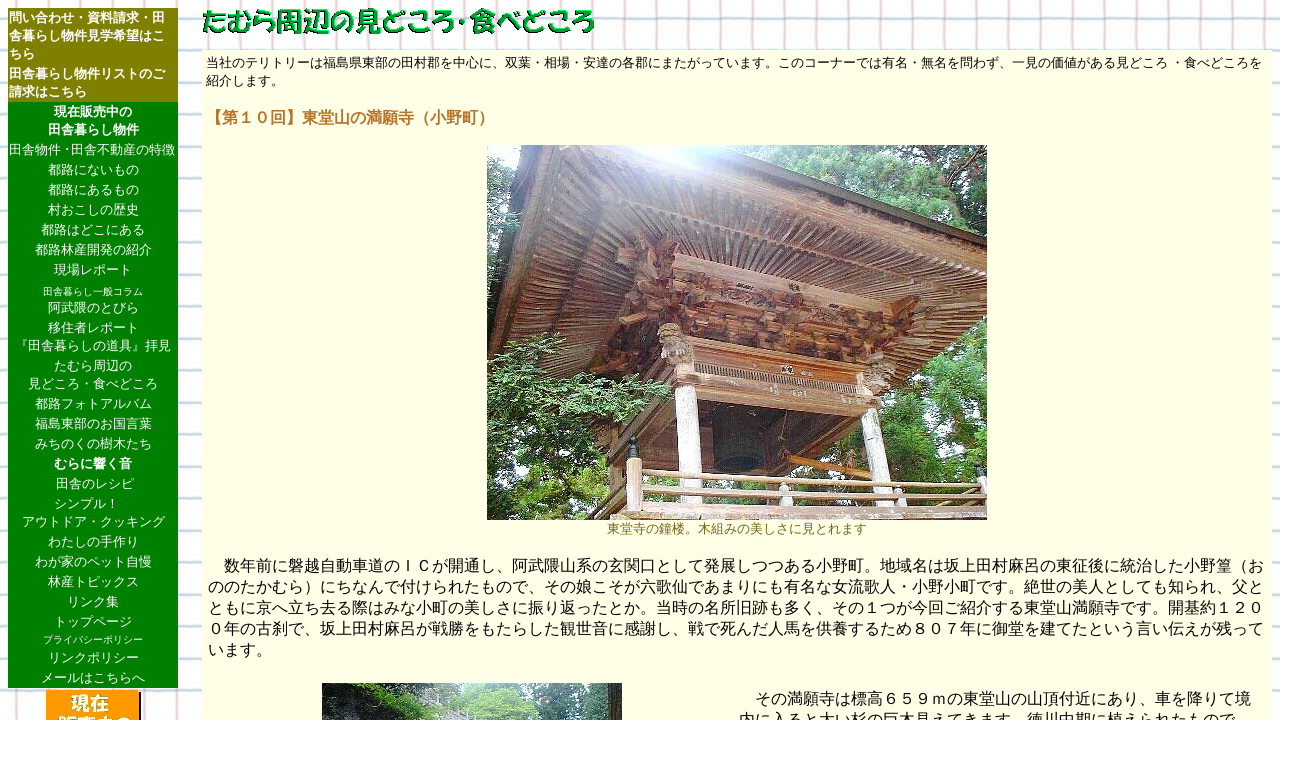

--- FILE ---
content_type: text/html
request_url: http://ahahaohoho.com/tamura/tamura_031117.htm
body_size: 13691
content:
<html>

<head>
<meta name="GENERATOR" content="Microsoft FrontPage 5.0">
<meta name="ProgId" content="FrontPage.Editor.Document">
<meta http-equiv="Content-Type" content="text/html; charset=shift_jis">
<title>田舎暮らし / 田舎不動産【あははおほほの田舎暮らし】たむら周辺の見どころ</title>
<meta NAME="KEYWORDS" CONTENT="田舎暮らし,田舎物件,田舎不動産,Ｉターン,東北,福島,田村市,都路村,阿武隈山地,自給自足,農地,古民家，不動産">
<meta name="Microsoft Border" content="l, default">
</head>

<body background="../bkg01.jpg"><!--msnavigation--><table dir="ltr" border="0" cellpadding="0" cellspacing="0" width="100%"><tr><td valign="top" width="1%">
<div align="left">
  <table style="border-collapse: collapse" borderColor="#111111" height="286" cellSpacing="5" width="170" border="0">
    <tr>
      <td align="middle" width="180" bgColor="#808000">
      <p align="left"><blink><font color="#ffffff" size="2"><b>
      <a target="_blank" href="http://www.ahahaohoho.com/FS-APL/FS-Form/form.cgi?Code=toiawase" style="text-decoration: none">
      <font color="#ffffff">問い合わせ・資料請求・田舎暮らし物件見学希望はこちら</font></a></b></font></blink></td>
    </tr>
    <tr>
      <td align="middle" width="180" bgColor="#808000">
      <p align="left"><blink><font color="#ffffff" size="2"><b>
      <a target="_blank" href="http://www.ahahaohoho.com/FS-APL/FS-Form/form.cgi?Code=list_request" style="text-decoration: none">
      <font color="#ffffff">田舎暮らし物件リストのご請求はこちら</font></a></b></font></blink></td>
    </tr>
    <tr>
      <td align="middle" width="180" bgColor="#008000">
      <font color="#FFFFFF" size="2">
      <a style="font-weight: 700; text-decoration: none" href="../bukken/bukken.htm">
      <font color="#FFFFFF">現在販売中の<br>
      田舎暮らし物件</font></a></font></td>
    </tr>
    <tr>
      <td align="middle" width="180" bgColor="#008000">
      <p align="left"><font size="2">
      <a style="color: green; text-decoration: none" href="../bukken/bukken_tokutyou.htm">
      <font color="#ffffff">田舎物件 ･田舎不動産の特徴</font></a></font></td>
    </tr>
    <tr>
      <td align="middle" width="180" bgColor="#008000"><font size="2">
      <a style="color: green; text-decoration: none" href="../naimono.htm">
      <font color="#ffffff">都路にないもの</font></a></font></td>
    </tr>
    <tr>
      <td align="middle" width="180" bgColor="#008000"><font size="2">
      <a style="color: green; text-decoration: none" href="../arumono.htm">
      <font color="#ffffff">都路にあるもの</font></a></font></td>
    </tr>
    <tr>
      <td align="middle" width="180" bgColor="#008000"><font size="2">
      <a style="color: green; text-decoration: none" href="../rekisi.htm">
      <font color="#ffffff">村おこしの歴史</font></a></font></td>
    </tr>
    <tr>
      <td align="middle" width="180" bgColor="#008000"><font size="2">
      <a style="color: green; text-decoration: none" href="../dokoniaru.htm">
      <font color="#ffffff">都路はどこにある</font></a></font></td>
    </tr>
    <tr>
      <td align="middle" width="180" bgColor="#008000"><font size="2">
      <a style="color: green; text-decoration: none" href="../rinsansyoukai.htm">
      <font color="#ffffff">都路林産開発の紹介</font></a></font></td>
    </tr>
    <tr>
      <td align="middle" width="180" bgColor="#008000">
      <font size="2" color="#FFFFFF"><a href="../genba/genba_mokuji.htm" style="text-decoration: none"><font color="#FFFFFF">現場レポート</font></a></font></td>
    </tr>
    <tr>
      <td align="middle" width="180" bgColor="#008000">
      <font color="#FFFFFF" size="1">
      <a style="text-decoration: none" href="../tobira/tobira_index_page.htm">
      <font color="#FFFFFF">田舎暮らし一般コラム</font></a></font><a style="text-decoration: none" href="../tobira/tobira_index_page.htm"><font color="#FFFFFF"><br>
      </font><font color="#ffffff" size="2">阿武隈のとびら</font></a></td>
    </tr>
    <tr>
      <td align="middle" width="180" bgColor="#008000">
      <font color="#ffffff" size="2">
      <a style="text-decoration: none" href="../dogu/dogu_index.htm">
      <font color="#ffffff">移住者レポート<br>
      『田舎暮らしの道具』拝見</font></a></font></td>
    </tr>
    <tr>
      <td align="middle" width="180" bgColor="#008000">
      <font color="#ffffff" size="2">
      <a style="text-decoration: none" href="tamura_index.htm">
      <font color="#ffffff">たむら周辺の<br>
      見どころ・食べどころ</font></a></font></td>
    </tr>
    <tr>
      <td align="middle" width="180" bgColor="#008000">
      <font color="#ffffff" size="2">
      <a style="text-decoration: none" href="../photo_album_index_page.htm">
      <font color="#FFFFFF">都路フォトアルバム</font></a></font></td>
    </tr>
    <tr>
      <td align="middle" width="180" bgColor="#008000"><font size="2">
      <a style="color: green; text-decoration: none" href="../okunikotoba/okunikotoba_index.htm">
      <font color="#ffffff">福島東部のお国言葉</font></a></font></td>
    </tr>
    <tr>
      <td align="middle" width="180" bgColor="#008000"><font size="2">
      <a style="text-decoration: none" href="../mitinoku_jumoku/jumoku_mokuji.htm">
      <font color="#ffffff">みちのくの樹木たち</font></a></font></td>
    </tr>
    <tr>
      <td align="middle" width="180" bgColor="#008000"><b>
      <font color="#ffffff" size="2">
      <a style="text-decoration: none" href="../muranihibiku/murani_index_page.htm">
      <font color="#ffffff">むらに響く音</font></a></font></b></td>
    </tr>
    <tr>
      <td align="middle" width="180" bgColor="#008000">
      <font color="#ffffff" size="2">&nbsp;<a style="text-decoration: none" href="../recipe/recipe_index.htm"><font color="#ffffff">田舎のレシピ</font></a></font></td>
    </tr>
    <tr>
      <td align="middle" width="180" bgColor="#008000">
      <font color="#ffffff" size="2">
      <a style="text-decoration: none" href="../outdoor_cooking/outdoor_cooking_mokuji.htm">
      <font color="#ffffff">シンプル！　<br>
      アウトドア・クッキング</font></a></font></td>
    </tr>
    <tr>
      <td align="middle" width="180" bgColor="#008000">
      <font color="#ffffff" size="2">
      <a style="text-decoration: none" href="../tedukuri/tedukuri080622.htm">
      <font color="#ffffff">わたしの手作り</font></a></font></td>
    </tr>
    <tr>
      <td align="middle" width="180" bgColor="#008000">
      <font color="#ffffff" size="2">
      <a style="text-decoration: none" href="../pet/pet_index_page.htm">
      <font color="#ffffff">わが家のペット自慢</font></a></font></td>
    </tr>
    <tr>
      <td align="middle" width="180" bgColor="#008000">
      <font color="#ffffff" size="2">
      <a style="text-decoration: none" href="../topics/topics_index.htm">
      <font color="#FFFFFF">林産トピックス</font></a></font></td>
    </tr>
    <tr>
      <td align="middle" width="180" bgColor="#008000">
      <font color="#ffffff" size="2"><a style="text-decoration: none" href="../links3.htm"><font color="#ffffff">リンク集</font></a></font></td>
    </tr>
    <tr>
      <td align="middle" width="180" bgColor="#008000">
      <font color="#ffffff" size="2">
      <a style="text-decoration: none" href="../index.html">
      <font color="#ffffff">トップページ</font></a></font></td>
    </tr>
    <tr>
      <td align="middle" width="180" bgColor="#008000">
      <font color="#ffffff" size="1">
      <a style="text-decoration: none" href="../privacy_plcy.htm">
      <font color="#ffffff">プライバシーポリシー</font></a></font></td>
    </tr>
    <tr>
      <td align="middle" width="180" bgColor="#008000">
      <font color="#ffffff" size="2">
      <a style="text-decoration: none" href="../link_polisy.htm">
      <font color="#ffffff">リンクポリシー</font></a></font></td>
    </tr>
    <tr>
      <td align="middle" width="180" bgColor="#008000"><font size="2">
      <a style="color: green; text-decoration: none" href="mailto:oyakata@ahahaohoho.com">
      <font color="#ffffff">メールはこちらへ</font></a></font></td>
    </tr>
    <tr>
      <td align="middle" width="180" height="1"><a href="../bukken/bukken.htm">
      <img alt="クリックすると「現在販売中の物件」ページにジャンプします" src="../bukken_ani.gif" border="0" width="96" height="82"></a></td>
    </tr>
    <tr>
      <td align="middle" width="180" height="1">
      <p align="left"><font size="2">都路林産開発</font><font size="1"><br>
      〒９６３－４７０１<br>
      福島県田村市都路町古道字芹が沢６３－７<br>
      ＴＥＬ０２４７－７５－３３３３　<br>
      ＦＡＸ０２４７－７５－２８０８</font></td>
    </tr>
    <tr>
      <td align="middle" width="180" height="1"><br>
      <br>
　</td>
    </tr>
  </table>
</div>
<p>　</p>

</td><td valign="top" width="24"></td><!--msnavigation--><td valign="top">

<p><img border="0" src="tamura_logo.gif" width="392" height="26"></p>

<table border="0" cellpadding="4" cellspacing="0" style="border-collapse: collapse" bordercolor="#111111" width="100%" bgcolor="#FFFFE8">
  <tr>
    <td width="100%">
    <font size="2">当社のテリトリーは福島県東部の田村郡を中心に、双葉・相場・安達の各郡にまたがっています。このコーナーでは有名・無名を問わず、一見の価値がある見どころ
    ・食べどころを紹介します。<br>
    </font>
    <br>
    <b><font color="#B87429">【第１０回】東堂山の満願寺（小野町）</font></b><p align="center">
    <img border="0" src="031117_01.jpg" width="500" height="375"><br>
    <font size="2" color="#706410">東堂寺の鐘楼。木組みの美しさに見とれます</font></p>
    <div align="center">
      <center>
      <table border="0" cellpadding="2" style="border-collapse: collapse" bordercolor="#111111" width="100%">
        <tr>
          <td width="100%" colspan="2">
          　数年前に磐越自動車道のＩＣが開通し、阿武隈山系の玄関口として発展しつつある小野町。地域名は坂上田村麻呂の東征後に統治した小野篁（おののたかむら）にちなんで付けられたもので、その娘こそが六歌仙であまりにも有名な女流歌人・小野小町です。絶世の美人としても知られ、父とともに京へ立ち去る際はみな小町の美しさに振り返ったとか。当時の名所旧跡も多く、その１つが今回ご紹介する東堂山満願寺です。開基約１２００年の古刹で、坂上田村麻呂が戦勝をもたらした観世音に感謝し、戦で死んだ人馬を供養するため８０７年に御堂を建てたという言い伝えが残っています。<br>
　</td>
        </tr>
        <tr>
          <td width="50%">
          <p align="center"><img border="0" src="031117_02.jpg" width="300" height="225"><br>
          <font size="2" color="#706410">現存している大石垣。まるでお城のようです</font></td>
          <td width="50%">
          　その満願寺は標高６５９ｍの東堂山の山頂付近にあり、車を降りて境内に入ると太い杉の巨木見えてきます。徳川中期に植えられたもので、樹齢は２５０年～３００年くらい。山の中腹をぐるりと１周する散策コースもあるので、生命の息吹を感じたい方はぜひお試しください。巨木の先にある石段を登ると、大きな白御影石の上に建てられた鐘楼が出現します。１８６１年の建立とさほど古いものでありませんが、木造建築「蜘蛛流」の代表作と言われ、精巧な木組みに圧倒されます。梵鐘は第二次大戦時に供出されたのちに奉納された新しいものですが、ともかく一見の価値がある素晴らしい建造物です。なお、近くには１８８７年に構築された大石垣も現存しており、当時の石組み技術の高さを忍ぶことができます。</td>
        </tr>
      </table>
      </center>
    </div>
    <div align="center">
      <center>
      <table border="0" cellpadding="2" style="border-collapse: collapse" bordercolor="#111111" width="102%">
        <tr>
          <td width="102%">
          <table border="0" cellpadding="0" cellspacing="0" style="border-collapse: collapse" bordercolor="#111111" width="100%">
            <tr>
              <td width="100%">
              観音堂は養和４６年に再建されたものですが、それほど新しい建物とは思えないほど風情があります。「合格祈願」や「家内安全」と書かれた絵馬が数多く掛けられており、御利益があるようです。また、もともと馬産地であるため馬産家の信仰も強く、福島競馬が開催されるとお祈りに来る人も多いとか。ほのぼのとした話です。何かと見どころの多い古刹ですが、もう１つ特筆すべき芸術作品群があります。それは次回のこのコーナーでお伝えします。</td>
            </tr>
          </table>
          </td>
        </tr>
      </table>
      </center>
    </div>
    <table border="0" style="border-collapse: collapse" bordercolor="#111111" width="100%">
      <tr>
        <td width="43%" rowspan="2">
        <p align="center"><img border="0" src="031117_04.jpg" width="350" height="262"><br>
        <font size="2" color="#706410">昭和に再建された観音堂。風情のある建物です</font></td>
        <td width="57%">
        <p align="center"><img border="0" src="031117_03.jpg" width="191" height="314"></td>
      </tr>
      <tr>
        <td width="57%">
        <font size="2" color="#706410">山門には１対の立派な彫刻も。見どころたくさんです</font></td>
      </tr>
      <tr>
        <td width="100%" colspan="2">
        <p align="center"><img border="0" src="031117_map.gif" width="304" height="276"></td>
      </tr>
      </table>
    <div align="right">
      <table border="0" cellspacing="1" style="border-collapse: collapse" bordercolor="#111111" width="55%" id="AutoNumber6">
        <tr>
          <td width="100%">
          <p align="right">
    <font size="2">たむら周辺の見どころ・食べどころ index ページは<a href="tamura_index.htm">こちら</a></font></td>
        </tr>
        <tr>
          <td width="100%">
          <p align="right"><font size="2">当サイトトップページは</font><a target="_top" href="../index.html"><font size="2">こちら</font></a></td>
        </tr>
      </table>
    </div>
    <p align="right">
    <font size="2"><br>
    　</font></p>
    </td>
  </tr>
</table>

<!--msnavigation--></td></tr><!--msnavigation--></table></body>

</html>